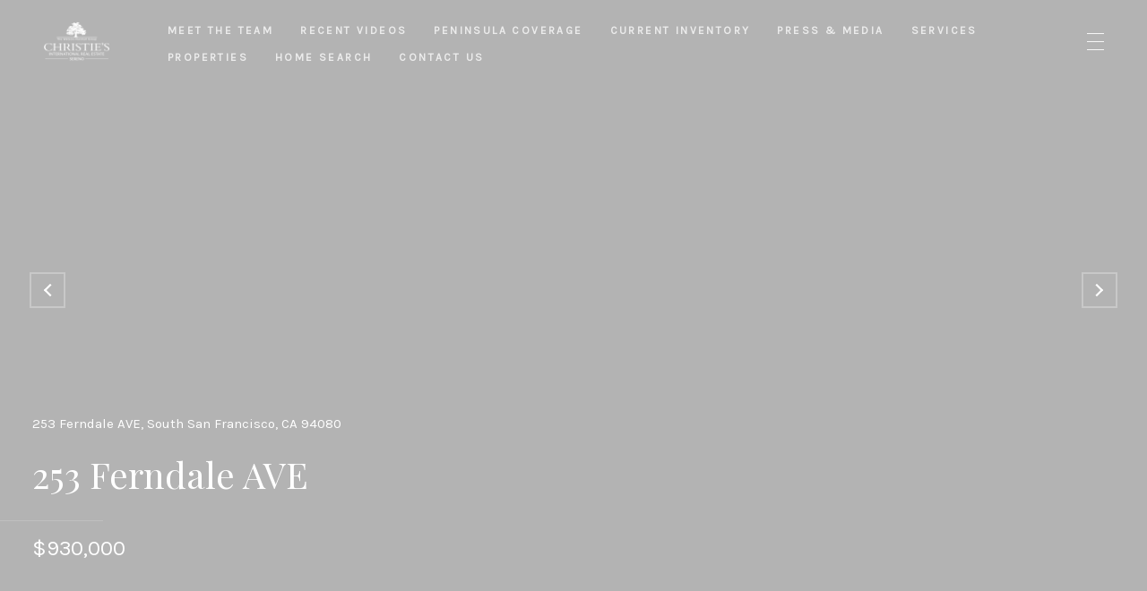

--- FILE ---
content_type: text/html; charset=utf-8
request_url: https://bss.luxurypresence.com/buttons/googleOneTap?companyId=c62e34c8-b7c7-4059-a974-858b992940c9&websiteId=3f3cb831-f8c1-4a63-a121-832987306b03&pageId=01b5f01e-7279-4a65-b1dd-a5f9bc009adb&sourceUrl=https%3A%2F%2Fwatsonmarshall.com%2Fproperties%2F253-ferndale-ave-south-san-francisco-ca-94080-ml81787930&pageMeta=%7B%22sourceResource%22%3A%22properties%22%2C%22pageElementId%22%3A%223eabc6af-d0c9-4f32-83fb-b480f62a22a0%22%2C%22pageQueryVariables%22%3A%7B%22property%22%3A%7B%22id%22%3A%223eabc6af-d0c9-4f32-83fb-b480f62a22a0%22%7D%2C%22properties%22%3A%7B%22relatedNeighborhoodPropertyId%22%3A%223eabc6af-d0c9-4f32-83fb-b480f62a22a0%22%2C%22sort%22%3A%22salesPrice%22%7D%2C%22neighborhood%22%3A%7B%7D%2C%22pressReleases%22%3A%7B%22propertyId%22%3A%223eabc6af-d0c9-4f32-83fb-b480f62a22a0%22%7D%7D%7D
body_size: 2881
content:
<style>
  html, body {margin: 0; padding: 0;}
</style>
<script src="https://accounts.google.com/gsi/client" async defer></script>
<script>
const parseURL = (url) => {
    const a = document.createElement('a');
    a.href = url;
    return a.origin;
}

const login = (token, provider, source)  => {
  const origin = (window.location != window.parent.location)
    ? parseURL(document.referrer)
    : window.location.origin;  
  const xhr = new XMLHttpRequest();
  xhr.responseType = 'json';
  xhr.onreadystatechange = function() {
    if (xhr.readyState === 4) {
      const response = xhr.response;
      const msg = {
        event: response.status,
        provider: provider,
        source: source,
        token: token
      }
      window.parent.postMessage(msg, origin);
    }
  }
  xhr.withCredentials = true;
  xhr.open('POST', `${origin}/api/v1/auth/login`, true);
  xhr.setRequestHeader("Content-Type", "application/json;charset=UTF-8");
  xhr.send(JSON.stringify({
    token,
    provider,
    source,
    websiteId: '3f3cb831-f8c1-4a63-a121-832987306b03',
    companyId: 'c62e34c8-b7c7-4059-a974-858b992940c9',
    pageId: '01b5f01e-7279-4a65-b1dd-a5f9bc009adb',
    sourceUrl: 'https://watsonmarshall.com/properties/253-ferndale-ave-south-san-francisco-ca-94080-ml81787930',
    pageMeta: '{"sourceResource":"properties","pageElementId":"3eabc6af-d0c9-4f32-83fb-b480f62a22a0","pageQueryVariables":{"property":{"id":"3eabc6af-d0c9-4f32-83fb-b480f62a22a0"},"properties":{"relatedNeighborhoodPropertyId":"3eabc6af-d0c9-4f32-83fb-b480f62a22a0","sort":"salesPrice"},"neighborhood":{},"pressReleases":{"propertyId":"3eabc6af-d0c9-4f32-83fb-b480f62a22a0"}}}',
    utm: '',
    referrer: ''
  }));
}

function getExpirationCookie(expiresInMiliseconds) {
  const tomorrow  = new Date(Date.now() + expiresInMiliseconds); // The Date object returns today's timestamp
  return `watsonmarshall.com-SID=true; expires=${tomorrow.toUTCString()}; path=/; Secure; SameSite=None`;
}

function handleCredentialResponse(response) {
  document.cookie = getExpirationCookie(24 * 60 * 60 * 1000); // 1 day
  login(response.credential, 'GOOGLE', 'GOOGLE_SIGN_ON');
}

function handleClose() {
  const msg = {
    event: 'cancel',
    provider: 'GOOGLE',
    source: 'GOOGLE_SIGN_ON'
  }
  const origin = (window.location != window.parent.location)
    ? parseURL(document.referrer)
    : window.location.origin;
  window.parent.postMessage(msg, origin);
  document.cookie = getExpirationCookie(2 * 60 * 60 * 1000); // 2 hours
}

</script>
<div id="g_id_onload"
  data-client_id="673515100752-7s6f6j0qab4skl22cjpp7eirb2rjmfcg.apps.googleusercontent.com"
  data-callback="handleCredentialResponse"
  data-intermediate_iframe_close_callback="handleClose"
  data-state_cookie_domain = "watsonmarshall.com"
  data-allowed_parent_origin="https://watsonmarshall.com"
  data-skip_prompt_cookie="watsonmarshall.com-SID"
  data-cancel_on_tap_outside="false"
></div>